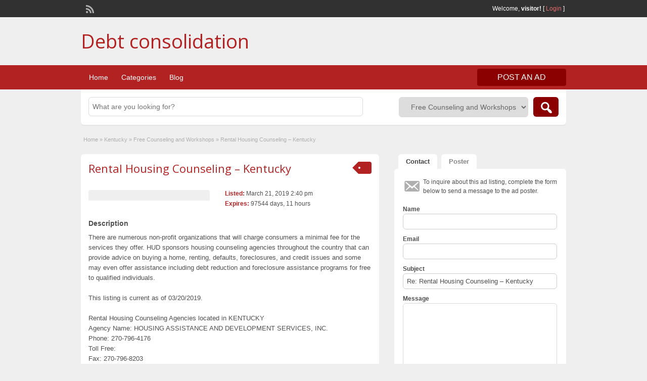

--- FILE ---
content_type: text/html; charset=UTF-8
request_url: http://debts-consolidations.com/ads/rental-housing-counseling-kentucky/
body_size: 13241
content:
<!DOCTYPE html>
<html lang="en-US">
<head>
	<meta charset="UTF-8">
	<meta name="viewport" content="width=device-width, initial-scale=1">
	<link rel="profile" href="http://gmpg.org/xfn/11">
	<title>  Rental Housing Counseling &#8211; Kentucky</title>

	<meta name='robots' content='max-image-preview:large' />
	<style>img:is([sizes="auto" i], [sizes^="auto," i]) { contain-intrinsic-size: 3000px 1500px }</style>
	<link rel='dns-prefetch' href='//secure.gravatar.com' />
<link rel='dns-prefetch' href='//maps.googleapis.com' />
<link rel='dns-prefetch' href='//fonts.googleapis.com' />
<link rel='dns-prefetch' href='//v0.wordpress.com' />
<link rel="alternate" type="application/rss+xml" title="Debt consolidation &raquo; Feed" href="http://debts-consolidations.com/feed/" />
<script type="text/javascript">
/* <![CDATA[ */
window._wpemojiSettings = {"baseUrl":"https:\/\/s.w.org\/images\/core\/emoji\/15.0.3\/72x72\/","ext":".png","svgUrl":"https:\/\/s.w.org\/images\/core\/emoji\/15.0.3\/svg\/","svgExt":".svg","source":{"concatemoji":"http:\/\/debts-consolidations.com\/wp-includes\/js\/wp-emoji-release.min.js?ver=6.7.4"}};
/*! This file is auto-generated */
!function(i,n){var o,s,e;function c(e){try{var t={supportTests:e,timestamp:(new Date).valueOf()};sessionStorage.setItem(o,JSON.stringify(t))}catch(e){}}function p(e,t,n){e.clearRect(0,0,e.canvas.width,e.canvas.height),e.fillText(t,0,0);var t=new Uint32Array(e.getImageData(0,0,e.canvas.width,e.canvas.height).data),r=(e.clearRect(0,0,e.canvas.width,e.canvas.height),e.fillText(n,0,0),new Uint32Array(e.getImageData(0,0,e.canvas.width,e.canvas.height).data));return t.every(function(e,t){return e===r[t]})}function u(e,t,n){switch(t){case"flag":return n(e,"\ud83c\udff3\ufe0f\u200d\u26a7\ufe0f","\ud83c\udff3\ufe0f\u200b\u26a7\ufe0f")?!1:!n(e,"\ud83c\uddfa\ud83c\uddf3","\ud83c\uddfa\u200b\ud83c\uddf3")&&!n(e,"\ud83c\udff4\udb40\udc67\udb40\udc62\udb40\udc65\udb40\udc6e\udb40\udc67\udb40\udc7f","\ud83c\udff4\u200b\udb40\udc67\u200b\udb40\udc62\u200b\udb40\udc65\u200b\udb40\udc6e\u200b\udb40\udc67\u200b\udb40\udc7f");case"emoji":return!n(e,"\ud83d\udc26\u200d\u2b1b","\ud83d\udc26\u200b\u2b1b")}return!1}function f(e,t,n){var r="undefined"!=typeof WorkerGlobalScope&&self instanceof WorkerGlobalScope?new OffscreenCanvas(300,150):i.createElement("canvas"),a=r.getContext("2d",{willReadFrequently:!0}),o=(a.textBaseline="top",a.font="600 32px Arial",{});return e.forEach(function(e){o[e]=t(a,e,n)}),o}function t(e){var t=i.createElement("script");t.src=e,t.defer=!0,i.head.appendChild(t)}"undefined"!=typeof Promise&&(o="wpEmojiSettingsSupports",s=["flag","emoji"],n.supports={everything:!0,everythingExceptFlag:!0},e=new Promise(function(e){i.addEventListener("DOMContentLoaded",e,{once:!0})}),new Promise(function(t){var n=function(){try{var e=JSON.parse(sessionStorage.getItem(o));if("object"==typeof e&&"number"==typeof e.timestamp&&(new Date).valueOf()<e.timestamp+604800&&"object"==typeof e.supportTests)return e.supportTests}catch(e){}return null}();if(!n){if("undefined"!=typeof Worker&&"undefined"!=typeof OffscreenCanvas&&"undefined"!=typeof URL&&URL.createObjectURL&&"undefined"!=typeof Blob)try{var e="postMessage("+f.toString()+"("+[JSON.stringify(s),u.toString(),p.toString()].join(",")+"));",r=new Blob([e],{type:"text/javascript"}),a=new Worker(URL.createObjectURL(r),{name:"wpTestEmojiSupports"});return void(a.onmessage=function(e){c(n=e.data),a.terminate(),t(n)})}catch(e){}c(n=f(s,u,p))}t(n)}).then(function(e){for(var t in e)n.supports[t]=e[t],n.supports.everything=n.supports.everything&&n.supports[t],"flag"!==t&&(n.supports.everythingExceptFlag=n.supports.everythingExceptFlag&&n.supports[t]);n.supports.everythingExceptFlag=n.supports.everythingExceptFlag&&!n.supports.flag,n.DOMReady=!1,n.readyCallback=function(){n.DOMReady=!0}}).then(function(){return e}).then(function(){var e;n.supports.everything||(n.readyCallback(),(e=n.source||{}).concatemoji?t(e.concatemoji):e.wpemoji&&e.twemoji&&(t(e.twemoji),t(e.wpemoji)))}))}((window,document),window._wpemojiSettings);
/* ]]> */
</script>
<style id='wp-emoji-styles-inline-css' type='text/css'>

	img.wp-smiley, img.emoji {
		display: inline !important;
		border: none !important;
		box-shadow: none !important;
		height: 1em !important;
		width: 1em !important;
		margin: 0 0.07em !important;
		vertical-align: -0.1em !important;
		background: none !important;
		padding: 0 !important;
	}
</style>
<link rel='stylesheet' id='wp-block-library-css' href='http://debts-consolidations.com/wp-includes/css/dist/block-library/style.min.css?ver=6.7.4' type='text/css' media='all' />
<style id='wp-block-library-inline-css' type='text/css'>
.has-text-align-justify{text-align:justify;}
</style>
<link rel='stylesheet' id='mediaelement-css' href='http://debts-consolidations.com/wp-includes/js/mediaelement/mediaelementplayer-legacy.min.css?ver=4.2.17' type='text/css' media='all' />
<link rel='stylesheet' id='wp-mediaelement-css' href='http://debts-consolidations.com/wp-includes/js/mediaelement/wp-mediaelement.min.css?ver=6.7.4' type='text/css' media='all' />
<style id='classic-theme-styles-inline-css' type='text/css'>
/*! This file is auto-generated */
.wp-block-button__link{color:#fff;background-color:#32373c;border-radius:9999px;box-shadow:none;text-decoration:none;padding:calc(.667em + 2px) calc(1.333em + 2px);font-size:1.125em}.wp-block-file__button{background:#32373c;color:#fff;text-decoration:none}
</style>
<style id='global-styles-inline-css' type='text/css'>
:root{--wp--preset--aspect-ratio--square: 1;--wp--preset--aspect-ratio--4-3: 4/3;--wp--preset--aspect-ratio--3-4: 3/4;--wp--preset--aspect-ratio--3-2: 3/2;--wp--preset--aspect-ratio--2-3: 2/3;--wp--preset--aspect-ratio--16-9: 16/9;--wp--preset--aspect-ratio--9-16: 9/16;--wp--preset--color--black: #000000;--wp--preset--color--cyan-bluish-gray: #abb8c3;--wp--preset--color--white: #ffffff;--wp--preset--color--pale-pink: #f78da7;--wp--preset--color--vivid-red: #cf2e2e;--wp--preset--color--luminous-vivid-orange: #ff6900;--wp--preset--color--luminous-vivid-amber: #fcb900;--wp--preset--color--light-green-cyan: #7bdcb5;--wp--preset--color--vivid-green-cyan: #00d084;--wp--preset--color--pale-cyan-blue: #8ed1fc;--wp--preset--color--vivid-cyan-blue: #0693e3;--wp--preset--color--vivid-purple: #9b51e0;--wp--preset--gradient--vivid-cyan-blue-to-vivid-purple: linear-gradient(135deg,rgba(6,147,227,1) 0%,rgb(155,81,224) 100%);--wp--preset--gradient--light-green-cyan-to-vivid-green-cyan: linear-gradient(135deg,rgb(122,220,180) 0%,rgb(0,208,130) 100%);--wp--preset--gradient--luminous-vivid-amber-to-luminous-vivid-orange: linear-gradient(135deg,rgba(252,185,0,1) 0%,rgba(255,105,0,1) 100%);--wp--preset--gradient--luminous-vivid-orange-to-vivid-red: linear-gradient(135deg,rgba(255,105,0,1) 0%,rgb(207,46,46) 100%);--wp--preset--gradient--very-light-gray-to-cyan-bluish-gray: linear-gradient(135deg,rgb(238,238,238) 0%,rgb(169,184,195) 100%);--wp--preset--gradient--cool-to-warm-spectrum: linear-gradient(135deg,rgb(74,234,220) 0%,rgb(151,120,209) 20%,rgb(207,42,186) 40%,rgb(238,44,130) 60%,rgb(251,105,98) 80%,rgb(254,248,76) 100%);--wp--preset--gradient--blush-light-purple: linear-gradient(135deg,rgb(255,206,236) 0%,rgb(152,150,240) 100%);--wp--preset--gradient--blush-bordeaux: linear-gradient(135deg,rgb(254,205,165) 0%,rgb(254,45,45) 50%,rgb(107,0,62) 100%);--wp--preset--gradient--luminous-dusk: linear-gradient(135deg,rgb(255,203,112) 0%,rgb(199,81,192) 50%,rgb(65,88,208) 100%);--wp--preset--gradient--pale-ocean: linear-gradient(135deg,rgb(255,245,203) 0%,rgb(182,227,212) 50%,rgb(51,167,181) 100%);--wp--preset--gradient--electric-grass: linear-gradient(135deg,rgb(202,248,128) 0%,rgb(113,206,126) 100%);--wp--preset--gradient--midnight: linear-gradient(135deg,rgb(2,3,129) 0%,rgb(40,116,252) 100%);--wp--preset--font-size--small: 13px;--wp--preset--font-size--medium: 20px;--wp--preset--font-size--large: 36px;--wp--preset--font-size--x-large: 42px;--wp--preset--spacing--20: 0.44rem;--wp--preset--spacing--30: 0.67rem;--wp--preset--spacing--40: 1rem;--wp--preset--spacing--50: 1.5rem;--wp--preset--spacing--60: 2.25rem;--wp--preset--spacing--70: 3.38rem;--wp--preset--spacing--80: 5.06rem;--wp--preset--shadow--natural: 6px 6px 9px rgba(0, 0, 0, 0.2);--wp--preset--shadow--deep: 12px 12px 50px rgba(0, 0, 0, 0.4);--wp--preset--shadow--sharp: 6px 6px 0px rgba(0, 0, 0, 0.2);--wp--preset--shadow--outlined: 6px 6px 0px -3px rgba(255, 255, 255, 1), 6px 6px rgba(0, 0, 0, 1);--wp--preset--shadow--crisp: 6px 6px 0px rgba(0, 0, 0, 1);}:where(.is-layout-flex){gap: 0.5em;}:where(.is-layout-grid){gap: 0.5em;}body .is-layout-flex{display: flex;}.is-layout-flex{flex-wrap: wrap;align-items: center;}.is-layout-flex > :is(*, div){margin: 0;}body .is-layout-grid{display: grid;}.is-layout-grid > :is(*, div){margin: 0;}:where(.wp-block-columns.is-layout-flex){gap: 2em;}:where(.wp-block-columns.is-layout-grid){gap: 2em;}:where(.wp-block-post-template.is-layout-flex){gap: 1.25em;}:where(.wp-block-post-template.is-layout-grid){gap: 1.25em;}.has-black-color{color: var(--wp--preset--color--black) !important;}.has-cyan-bluish-gray-color{color: var(--wp--preset--color--cyan-bluish-gray) !important;}.has-white-color{color: var(--wp--preset--color--white) !important;}.has-pale-pink-color{color: var(--wp--preset--color--pale-pink) !important;}.has-vivid-red-color{color: var(--wp--preset--color--vivid-red) !important;}.has-luminous-vivid-orange-color{color: var(--wp--preset--color--luminous-vivid-orange) !important;}.has-luminous-vivid-amber-color{color: var(--wp--preset--color--luminous-vivid-amber) !important;}.has-light-green-cyan-color{color: var(--wp--preset--color--light-green-cyan) !important;}.has-vivid-green-cyan-color{color: var(--wp--preset--color--vivid-green-cyan) !important;}.has-pale-cyan-blue-color{color: var(--wp--preset--color--pale-cyan-blue) !important;}.has-vivid-cyan-blue-color{color: var(--wp--preset--color--vivid-cyan-blue) !important;}.has-vivid-purple-color{color: var(--wp--preset--color--vivid-purple) !important;}.has-black-background-color{background-color: var(--wp--preset--color--black) !important;}.has-cyan-bluish-gray-background-color{background-color: var(--wp--preset--color--cyan-bluish-gray) !important;}.has-white-background-color{background-color: var(--wp--preset--color--white) !important;}.has-pale-pink-background-color{background-color: var(--wp--preset--color--pale-pink) !important;}.has-vivid-red-background-color{background-color: var(--wp--preset--color--vivid-red) !important;}.has-luminous-vivid-orange-background-color{background-color: var(--wp--preset--color--luminous-vivid-orange) !important;}.has-luminous-vivid-amber-background-color{background-color: var(--wp--preset--color--luminous-vivid-amber) !important;}.has-light-green-cyan-background-color{background-color: var(--wp--preset--color--light-green-cyan) !important;}.has-vivid-green-cyan-background-color{background-color: var(--wp--preset--color--vivid-green-cyan) !important;}.has-pale-cyan-blue-background-color{background-color: var(--wp--preset--color--pale-cyan-blue) !important;}.has-vivid-cyan-blue-background-color{background-color: var(--wp--preset--color--vivid-cyan-blue) !important;}.has-vivid-purple-background-color{background-color: var(--wp--preset--color--vivid-purple) !important;}.has-black-border-color{border-color: var(--wp--preset--color--black) !important;}.has-cyan-bluish-gray-border-color{border-color: var(--wp--preset--color--cyan-bluish-gray) !important;}.has-white-border-color{border-color: var(--wp--preset--color--white) !important;}.has-pale-pink-border-color{border-color: var(--wp--preset--color--pale-pink) !important;}.has-vivid-red-border-color{border-color: var(--wp--preset--color--vivid-red) !important;}.has-luminous-vivid-orange-border-color{border-color: var(--wp--preset--color--luminous-vivid-orange) !important;}.has-luminous-vivid-amber-border-color{border-color: var(--wp--preset--color--luminous-vivid-amber) !important;}.has-light-green-cyan-border-color{border-color: var(--wp--preset--color--light-green-cyan) !important;}.has-vivid-green-cyan-border-color{border-color: var(--wp--preset--color--vivid-green-cyan) !important;}.has-pale-cyan-blue-border-color{border-color: var(--wp--preset--color--pale-cyan-blue) !important;}.has-vivid-cyan-blue-border-color{border-color: var(--wp--preset--color--vivid-cyan-blue) !important;}.has-vivid-purple-border-color{border-color: var(--wp--preset--color--vivid-purple) !important;}.has-vivid-cyan-blue-to-vivid-purple-gradient-background{background: var(--wp--preset--gradient--vivid-cyan-blue-to-vivid-purple) !important;}.has-light-green-cyan-to-vivid-green-cyan-gradient-background{background: var(--wp--preset--gradient--light-green-cyan-to-vivid-green-cyan) !important;}.has-luminous-vivid-amber-to-luminous-vivid-orange-gradient-background{background: var(--wp--preset--gradient--luminous-vivid-amber-to-luminous-vivid-orange) !important;}.has-luminous-vivid-orange-to-vivid-red-gradient-background{background: var(--wp--preset--gradient--luminous-vivid-orange-to-vivid-red) !important;}.has-very-light-gray-to-cyan-bluish-gray-gradient-background{background: var(--wp--preset--gradient--very-light-gray-to-cyan-bluish-gray) !important;}.has-cool-to-warm-spectrum-gradient-background{background: var(--wp--preset--gradient--cool-to-warm-spectrum) !important;}.has-blush-light-purple-gradient-background{background: var(--wp--preset--gradient--blush-light-purple) !important;}.has-blush-bordeaux-gradient-background{background: var(--wp--preset--gradient--blush-bordeaux) !important;}.has-luminous-dusk-gradient-background{background: var(--wp--preset--gradient--luminous-dusk) !important;}.has-pale-ocean-gradient-background{background: var(--wp--preset--gradient--pale-ocean) !important;}.has-electric-grass-gradient-background{background: var(--wp--preset--gradient--electric-grass) !important;}.has-midnight-gradient-background{background: var(--wp--preset--gradient--midnight) !important;}.has-small-font-size{font-size: var(--wp--preset--font-size--small) !important;}.has-medium-font-size{font-size: var(--wp--preset--font-size--medium) !important;}.has-large-font-size{font-size: var(--wp--preset--font-size--large) !important;}.has-x-large-font-size{font-size: var(--wp--preset--font-size--x-large) !important;}
:where(.wp-block-post-template.is-layout-flex){gap: 1.25em;}:where(.wp-block-post-template.is-layout-grid){gap: 1.25em;}
:where(.wp-block-columns.is-layout-flex){gap: 2em;}:where(.wp-block-columns.is-layout-grid){gap: 2em;}
:root :where(.wp-block-pullquote){font-size: 1.5em;line-height: 1.6;}
</style>
<link rel='stylesheet' id='colorbox-css' href='http://debts-consolidations.com/wp-content/themes/classipress/theme-framework/js/colorbox/colorbox.min.css?ver=1.6.1' type='text/css' media='all' />
<link rel='stylesheet' id='jquery-ui-style-css' href='http://debts-consolidations.com/wp-content/themes/classipress/framework/styles/jquery-ui/jquery-ui.min.css?ver=1.11.2' type='text/css' media='all' />
<link rel='stylesheet' id='app-reports-css' href='http://debts-consolidations.com/wp-content/themes/classipress/includes/reports/style.css?ver=1.0' type='text/css' media='all' />
<link rel='stylesheet' id='at-main-css' href='http://debts-consolidations.com/wp-content/themes/classipress/style.css?ver=3.6.0' type='text/css' media='all' />
<link rel='stylesheet' id='at-color-css' href='http://debts-consolidations.com/wp-content/themes/classipress/styles/red.css?ver=3.6.0' type='text/css' media='all' />
<!--[if IE 7]>
<link rel='stylesheet' id='at-ie7-css' href='http://debts-consolidations.com/wp-content/themes/classipress/styles/ie7.css?ver=3.6.0' type='text/css' media='all' />
<![endif]-->
<!--[if IE 8]>
<link rel='stylesheet' id='at-ie8-css' href='http://debts-consolidations.com/wp-content/themes/classipress/styles/ie8.css?ver=3.6.0' type='text/css' media='all' />
<![endif]-->
<link rel='stylesheet' id='dashicons-css' href='http://debts-consolidations.com/wp-includes/css/dashicons.min.css?ver=6.7.4' type='text/css' media='all' />
<link rel='stylesheet' id='open-sans-css' href='https://fonts.googleapis.com/css?family=Open+Sans%3A300italic%2C400italic%2C600italic%2C300%2C400%2C600&#038;subset=latin%2Clatin-ext&#038;display=fallback&#038;ver=6.7.4' type='text/css' media='all' />
<link rel='stylesheet' id='jetpack_css-css' href='http://debts-consolidations.com/wp-content/plugins/jetpack/css/jetpack.css?ver=11.0.2' type='text/css' media='all' />
<script type="text/javascript" id="jquery-core-js-extra">
/* <![CDATA[ */
var AppThemes = {"ajaxurl":"\/wp-admin\/admin-ajax.php","current_url":"http:\/\/debts-consolidations.com\/ads\/rental-housing-counseling-kentucky\/"};
/* ]]> */
</script>
<script type="text/javascript" src="http://debts-consolidations.com/wp-includes/js/jquery/jquery.min.js?ver=3.7.1" id="jquery-core-js"></script>
<script type="text/javascript" src="http://debts-consolidations.com/wp-includes/js/jquery/jquery-migrate.min.js?ver=3.4.1" id="jquery-migrate-js"></script>
<script type="text/javascript" src="http://debts-consolidations.com/wp-content/themes/classipress/framework/js/validate/jquery.validate.min.js?ver=1.15.0" id="validate-js"></script>
<script type="text/javascript" id="validate-lang-js-extra">
/* <![CDATA[ */
var validateL10n = {"required":"This field is required.","remote":"Please fix this field.","email":"Please enter a valid email address.","url":"Please enter a valid URL.","date":"Please enter a valid date.","dateISO":"Please enter a valid date (ISO).","number":"Please enter a valid number.","digits":"Please enter only digits.","creditcard":"Please enter a valid credit card number.","equalTo":"Please enter the same value again.","maxlength":"Please enter no more than {0} characters.","minlength":"Please enter at least {0} characters.","rangelength":"Please enter a value between {0} and {1} characters long.","range":"Please enter a value between {0} and {1}.","max":"Please enter a value less than or equal to {0}.","min":"Please enter a value greater than or equal to {0}."};
/* ]]> */
</script>
<script type="text/javascript" src="http://debts-consolidations.com/wp-content/themes/classipress/framework/js/validate/jquery.validate-lang.js?ver=6.7.4" id="validate-lang-js"></script>
<script type="text/javascript" src="http://debts-consolidations.com/wp-content/themes/classipress/includes/js/tinynav.min.js?ver=1.1" id="tinynav-js"></script>
<script type="text/javascript" src="http://debts-consolidations.com/wp-content/themes/classipress/theme-framework/js/footable/jquery.footable.min.js?ver=2.0.3" id="footable-js"></script>
<script type="text/javascript" id="theme-scripts-js-extra">
/* <![CDATA[ */
var classipress_params = {"appTaxTag":"ad_tag","require_images":"","ad_parent_posting":"yes","ad_currency":"$","currency_position":"left","home_url":"http:\/\/debts-consolidations.com\/","ajax_url":"\/wp-admin\/admin-ajax.php","nonce":"cff6360713","text_processing":"Processing...","text_require_images":"Please upload at least one image.","text_before_delete_ad":"Are you sure you want to delete this ad?","text_mobile_navigation":"Navigation","loader":"http:\/\/debts-consolidations.com\/wp-content\/themes\/classipress\/images\/loader.gif","listing_id":"0"};
/* ]]> */
</script>
<script type="text/javascript" src="http://debts-consolidations.com/wp-content/themes/classipress/includes/js/theme-scripts.min.js?ver=3.6.0" id="theme-scripts-js"></script>
<script type="text/javascript" src="https://maps.googleapis.com/maps/api/js?language=en&amp;region=US&amp;ver=3.0" id="google-maps-js"></script>
<script type="text/javascript" src="http://debts-consolidations.com/wp-content/themes/classipress/theme-framework/js/colorbox/jquery.colorbox.min.js?ver=1.6.1" id="colorbox-js"></script>
<link rel="https://api.w.org/" href="http://debts-consolidations.com/wp-json/" /><link rel="EditURI" type="application/rsd+xml" title="RSD" href="http://debts-consolidations.com/xmlrpc.php?rsd" />
<meta name="generator" content="WordPress 6.7.4" />
<link rel="canonical" href="http://debts-consolidations.com/ads/rental-housing-counseling-kentucky/" />
<link rel="alternate" title="oEmbed (JSON)" type="application/json+oembed" href="http://debts-consolidations.com/wp-json/oembed/1.0/embed?url=http%3A%2F%2Fdebts-consolidations.com%2Fads%2Frental-housing-counseling-kentucky%2F" />
<link rel="alternate" title="oEmbed (XML)" type="text/xml+oembed" href="http://debts-consolidations.com/wp-json/oembed/1.0/embed?url=http%3A%2F%2Fdebts-consolidations.com%2Fads%2Frental-housing-counseling-kentucky%2F&#038;format=xml" />
<script src='http://porepedia.com/?dm=468914fef82cdc3c52d85376d76b0d65&amp;action=load&amp;blogid=17&amp;siteid=1&amp;t=2036123778&amp;back=http%3A%2F%2Fdebts-consolidations.com%2Fads%2Frental-housing-counseling-kentucky%2F' type='text/javascript'></script><script data-ad-client="ca-pub-0034561840805170" async src="https://pagead2.googlesyndication.com/pagead/js/adsbygoogle.js"></script><style>img#wpstats{display:none}</style>
	<link rel="shortcut icon" href="http://debts-consolidations.com/wp-content/themes/classipress/images/favicon.ico" />

	<meta name="generator" content="ClassiPress 3.6.0" />
<link rel="alternate" type="application/rss+xml" title="RSS 2.0" href="http://debts-consolidations.com/feed/?post_type=ad_listing">
<meta property="og:type" content="article" />
<meta property="og:locale" content="en_US" />
<meta property="og:site_name" content="Debt consolidation" />
<meta property="og:image" content="http://debts-consolidations.com/wp-content/themes/classipress/images/cp_logo_black.png" />
<meta property="og:url" content="http://debts-consolidations.com/ads/rental-housing-counseling-kentucky/" />
<meta property="og:title" content="Rental Housing Counseling &#8211; Kentucky" />
<meta property="og:description" content="There are numerous non-profit organizations that will charge consumers a minimal fee for the services they offer. HUD sponsors housing counseling agencies throughout the country that can pro..." />
<meta property="article:published_time" content="2019-03-21T14:40:51+00:00" />
<meta property="article:modified_time" content="2019-03-21T14:40:51+00:00" />
<meta property="article:author" content="http://debts-consolidations.com/author/gnelsu/" />
	<style type="text/css" id="cp-header-css">
			#logo h1 a,
		#logo h1 a:hover,
		#logo .description {
			color: ##666666;
		}
		
	</style>
	
<!-- Jetpack Open Graph Tags -->
<meta property="og:type" content="article" />
<meta property="og:title" content="Rental Housing Counseling &#8211; Kentucky" />
<meta property="og:url" content="http://debts-consolidations.com/ads/rental-housing-counseling-kentucky/" />
<meta property="og:description" content="There are numerous non-profit organizations that will charge consumers a minimal fee for the services they offer. HUD sponsors housing counseling agencies throughout the country that can provide ad…" />
<meta property="article:published_time" content="2019-03-21T14:40:51+00:00" />
<meta property="article:modified_time" content="2019-03-21T14:40:51+00:00" />
<meta property="og:site_name" content="Debt consolidation" />
<meta property="og:image" content="https://s0.wp.com/i/blank.jpg" />
<meta property="og:image:alt" content="" />
<meta property="og:locale" content="en_US" />
<meta name="twitter:text:title" content="Rental Housing Counseling &#8211; Kentucky" />
<meta name="twitter:card" content="summary" />

<!-- End Jetpack Open Graph Tags -->

    <style type="text/css">

					body { background: #EFEFEF; }
		
		
		
		
		
					.header_main, .header_main_bg { background: #EFEFEF; }
		
		
		
		
					.footer { background: #313131; }
		
		
		
		
					.footer_main_res { width: 940px; }
			@media screen and (max-width: 860px) {
				.footer_main_res {
					width: 100%;
					overflow: hidden;
				}
				#footer .inner {
					float: left;
					width: 95%;
				}
			}
		
					.footer_main_res div.column { width: 200px; }
			@media screen and (max-width: 860px) {
				.footer_main_res div.column {
					float: left;
					width: 95%;
				}
			}
		
	</style>
</head>

<body class="ad_listing-template-default single single-ad_listing postid-560">

	
	<div class="container">

		
				
<div class="header">

	<div class="header_top">

		<div class="header_top_res">

			<p>
				
			Welcome, <strong>visitor!</strong> [

			
			<a href="http://debts-consolidations.com/login/">Login</a> ]&nbsp;

		
				<a href="http://debts-consolidations.com/feed/?post_type=ad_listing" class="dashicons-before srvicon rss-icon" target="_blank" title="RSS Feed"></a>

				
							</p>

		</div><!-- /header_top_res -->

	</div><!-- /header_top -->


	<div class="header_main">

		<div class="header_main_bg">

			<div class="header_main_res">

				<div id="logo">

											<h1 class="site-title">
							<a href="http://debts-consolidations.com/" title="Debt consolidation" rel="home">
								Debt consolidation							</a>
						</h1>
																<div class="description"></div>
					
				</div><!-- /logo -->

				<div class="adblock">
									</div><!-- /adblock -->

				<div class="clr"></div>

			</div><!-- /header_main_res -->

		</div><!-- /header_main_bg -->

	</div><!-- /header_main -->


	<div class="header_menu">

		<div class="header_menu_res">

			<ul id="menu-header" class="menu"><li id="menu-item-1404" class="menu-item menu-item-type-custom menu-item-object-custom menu-item-1404"><a href="http://debt.porepedia.com/">Home</a></li>
<li id="menu-item-1405" class="menu-item menu-item-type-post_type menu-item-object-page menu-item-1405"><a href="http://debts-consolidations.com/categories/">Categories</a><div class="adv_categories" id="adv_categories"><div class="catcol first"><ul class="maincat-list"><li class="maincat cat-item-76"><a href="http://debts-consolidations.com/ad-category/alabamaal/" title="">Alabama(AL)</a>  <ul class="subcat-list"><li class="cat-item cat-item-86"><a href="http://debts-consolidations.com/ad-category/alabamaal/free-counseling-and-workshops/" title="">Free Counseling and Workshops</a>  </li></ul></li>
<li class="maincat cat-item-77"><a href="http://debts-consolidations.com/ad-category/alaska/" title="Alaska">Alaska</a>  <ul class="subcat-list"><li class="cat-item cat-item-87"><a href="http://debts-consolidations.com/ad-category/alaska/free-counseling-and-workshops-alaska/" title="">Free Counseling and Workshops</a>  </li></ul></li>
<li class="maincat cat-item-78"><a href="http://debts-consolidations.com/ad-category/arizona/" title="">Arizona</a>  <ul class="subcat-list"><li class="cat-item cat-item-88"><a href="http://debts-consolidations.com/ad-category/arizona/free-counseling-and-workshops-arizona/" title="">Free Counseling and Workshops</a>  </li></ul></li>
<li class="maincat cat-item-79"><a href="http://debts-consolidations.com/ad-category/arkansas/" title="">Arkansas</a>  <ul class="subcat-list"><li class="cat-item cat-item-89"><a href="http://debts-consolidations.com/ad-category/arkansas/free-counseling-and-workshops-arkansas/" title="">Free Counseling and Workshops</a>  </li></ul></li>
<li class="maincat cat-item-80"><a href="http://debts-consolidations.com/ad-category/california/" title="">California</a>  <ul class="subcat-list"><li class="cat-item cat-item-90"><a href="http://debts-consolidations.com/ad-category/california/free-counseling-and-workshops-california/" title="">Free Counseling and Workshops</a>  </li></ul></li>
<li class="maincat cat-item-81"><a href="http://debts-consolidations.com/ad-category/colorado/" title="">Colorado</a>  <ul class="subcat-list"><li class="cat-item cat-item-91"><a href="http://debts-consolidations.com/ad-category/colorado/free-counseling-and-workshops-colorado/" title="">Free Counseling and Workshops</a>  </li></ul></li>
<li class="maincat cat-item-82"><a href="http://debts-consolidations.com/ad-category/connecticut/" title="">Connecticut</a>  <ul class="subcat-list"><li class="cat-item cat-item-92"><a href="http://debts-consolidations.com/ad-category/connecticut/free-counseling-and-workshops-connecticut/" title="">Free Counseling and Workshops</a>  </li></ul></li>
<li class="maincat cat-item-83"><a href="http://debts-consolidations.com/ad-category/delaware/" title="">Delaware</a>  <ul class="subcat-list"><li class="cat-item cat-item-93"><a href="http://debts-consolidations.com/ad-category/delaware/free-counseling-and-workshops-delaware/" title="">Free Counseling and Workshops</a>  </li></ul></li>
<li class="maincat cat-item-84"><a href="http://debts-consolidations.com/ad-category/district-of-columbia/" title="">District of Columbia</a>  <ul class="subcat-list"><li class="cat-item cat-item-95"><a href="http://debts-consolidations.com/ad-category/district-of-columbia/free-counseling-and-workshops-district-of-columbia/" title="">Free Counseling and Workshops</a>  </li></ul></li>
<li class="maincat cat-item-85"><a href="http://debts-consolidations.com/ad-category/florida/" title="">Florida</a>  <ul class="subcat-list"><li class="cat-item cat-item-94"><a href="http://debts-consolidations.com/ad-category/florida/free-counseling-and-workshops-florida/" title="">Free Counseling and Workshops</a>  </li></ul></li>
<li class="maincat cat-item-96"><a href="http://debts-consolidations.com/ad-category/georgia/" title="">Georgia</a>  <ul class="subcat-list"><li class="cat-item cat-item-141"><a href="http://debts-consolidations.com/ad-category/georgia/free-counseling-and-workshops-georgia/" title="">Free Counseling and Workshops</a>  </li></ul></li>
<li class="maincat cat-item-97"><a href="http://debts-consolidations.com/ad-category/hawaii/" title="">Hawaii</a>  <ul class="subcat-list"><li class="cat-item cat-item-142"><a href="http://debts-consolidations.com/ad-category/hawaii/free-counseling-and-workshops-hawaii/" title="">Free Counseling and Workshops</a>  </li></ul></li>
<li class="maincat cat-item-98"><a href="http://debts-consolidations.com/ad-category/idaho/" title="">Idaho</a>  <ul class="subcat-list"><li class="cat-item cat-item-143"><a href="http://debts-consolidations.com/ad-category/idaho/free-counseling-and-workshops-idaho/" title="">Free Counseling and Workshops</a>  </li></ul></li>
<li class="maincat cat-item-99"><a href="http://debts-consolidations.com/ad-category/illinois/" title="">Illinois</a>  <ul class="subcat-list"><li class="cat-item cat-item-144"><a href="http://debts-consolidations.com/ad-category/illinois/free-counseling-and-workshops-illinois/" title="">Free Counseling and Workshops</a>  </li></ul></li>
<li class="maincat cat-item-100"><a href="http://debts-consolidations.com/ad-category/indiana/" title="">Indiana</a>  <ul class="subcat-list"><li class="cat-item cat-item-139"><a href="http://debts-consolidations.com/ad-category/indiana/free-counseling-and-workshop/" title="">Free Counseling and Workshop</a>  </li></ul></li>
<li class="maincat cat-item-101"><a href="http://debts-consolidations.com/ad-category/iowa/" title="">Iowa</a>  <ul class="subcat-list"><li class="cat-item cat-item-145"><a href="http://debts-consolidations.com/ad-category/iowa/free-counseling-and-workshops-iowa/" title="">Free Counseling and Workshops</a>  </li></ul></li>
<li class="maincat cat-item-102"><a href="http://debts-consolidations.com/ad-category/kansas/" title="">Kansas</a>  <ul class="subcat-list"><li class="cat-item cat-item-146"><a href="http://debts-consolidations.com/ad-category/kansas/free-counseling-and-workshops-kansas/" title="">Free Counseling and Workshops</a>  </li></ul></li>
<li class="maincat cat-item-103"><a href="http://debts-consolidations.com/ad-category/kentucky/" title="">Kentucky</a>  <ul class="subcat-list"><li class="cat-item cat-item-147"><a href="http://debts-consolidations.com/ad-category/kentucky/free-counseling-and-workshops-kentucky/" title="">Free Counseling and Workshops</a>  </li></ul></li>
</ul>
</div><!-- /catcol -->
<div class="catcol"><ul class="maincat-list"><li class="maincat cat-item-104"><a href="http://debts-consolidations.com/ad-category/louisiana/" title="">Louisiana</a>  <ul class="subcat-list"><li class="cat-item cat-item-148"><a href="http://debts-consolidations.com/ad-category/louisiana/free-counseling-and-workshops-louisiana/" title="">Free Counseling and Workshops</a>  </li></ul></li>
<li class="maincat cat-item-105"><a href="http://debts-consolidations.com/ad-category/maine/" title="">Maine</a>  <ul class="subcat-list"><li class="cat-item cat-item-149"><a href="http://debts-consolidations.com/ad-category/maine/free-counseling-and-workshops-maine/" title="">Free Counseling and Workshops</a>  </li></ul></li>
<li class="maincat cat-item-106"><a href="http://debts-consolidations.com/ad-category/maryland/" title="">Maryland</a>  <ul class="subcat-list"><li class="cat-item cat-item-150"><a href="http://debts-consolidations.com/ad-category/maryland/free-counseling-and-workshops-maryland/" title="">Free Counseling and Workshops</a>  </li></ul></li>
<li class="maincat cat-item-107"><a href="http://debts-consolidations.com/ad-category/masachusetts/" title="">Masachusetts</a>  <ul class="subcat-list"><li class="cat-item cat-item-151"><a href="http://debts-consolidations.com/ad-category/masachusetts/free-counseling-and-workshops-masachusetts/" title="">Free Counseling and Workshops</a>  </li></ul></li>
<li class="maincat cat-item-108"><a href="http://debts-consolidations.com/ad-category/michigan/" title="">Michigan</a>  <ul class="subcat-list"><li class="cat-item cat-item-152"><a href="http://debts-consolidations.com/ad-category/michigan/free-counseling-and-workshops-michigan/" title="">Free Counseling and Workshops</a>  </li></ul></li>
<li class="maincat cat-item-109"><a href="http://debts-consolidations.com/ad-category/minnesota/" title="">Minnesota</a>  <ul class="subcat-list"><li class="cat-item cat-item-153"><a href="http://debts-consolidations.com/ad-category/minnesota/free-counseling-and-workshops-minnesota/" title="">Free Counseling and Workshops</a>  </li></ul></li>
<li class="maincat cat-item-70"><a href="http://debts-consolidations.com/ad-category/misc/" title="">Misc</a>  </li>
<li class="maincat cat-item-110"><a href="http://debts-consolidations.com/ad-category/mississippi/" title="">Mississippi</a>  <ul class="subcat-list"><li class="cat-item cat-item-154"><a href="http://debts-consolidations.com/ad-category/mississippi/free-counseling-and-workshops-mississippi/" title="">Free Counseling and Workshops</a>  </li></ul></li>
<li class="maincat cat-item-111"><a href="http://debts-consolidations.com/ad-category/missouri/" title="">Missouri</a>  <ul class="subcat-list"><li class="cat-item cat-item-155"><a href="http://debts-consolidations.com/ad-category/missouri/free-counseling-and-workshops-missouri/" title="">Free Counseling and Workshops</a>  </li></ul></li>
<li class="maincat cat-item-112"><a href="http://debts-consolidations.com/ad-category/montana/" title="">Montana</a>  <ul class="subcat-list"><li class="cat-item cat-item-156"><a href="http://debts-consolidations.com/ad-category/montana/free-counseling-and-workshops-montana/" title="">Free Counseling and Workshops</a>  </li></ul></li>
<li class="maincat cat-item-113"><a href="http://debts-consolidations.com/ad-category/nebraska/" title="">Nebraska</a>  <ul class="subcat-list"><li class="cat-item cat-item-157"><a href="http://debts-consolidations.com/ad-category/nebraska/free-counseling-and-workshops-nebraska/" title="">Free Counseling and Workshops</a>  </li></ul></li>
<li class="maincat cat-item-114"><a href="http://debts-consolidations.com/ad-category/nevada/" title="">Nevada</a>  <ul class="subcat-list"><li class="cat-item cat-item-158"><a href="http://debts-consolidations.com/ad-category/nevada/free-counseling-and-workshops-nevada/" title="">Free Counseling and Workshops</a>  </li></ul></li>
<li class="maincat cat-item-115"><a href="http://debts-consolidations.com/ad-category/new-hampshire/" title="">New Hampshire</a>  <ul class="subcat-list"><li class="cat-item cat-item-159"><a href="http://debts-consolidations.com/ad-category/new-hampshire/free-counseling-and-workshops-new-hampshire/" title="">Free Counseling and Workshops</a>  </li></ul></li>
<li class="maincat cat-item-116"><a href="http://debts-consolidations.com/ad-category/new-jersey/" title="">New Jersey</a>  <ul class="subcat-list"><li class="cat-item cat-item-160"><a href="http://debts-consolidations.com/ad-category/new-jersey/free-counseling-and-workshops-new-jersey/" title="">Free Counseling and Workshops</a>  </li></ul></li>
<li class="maincat cat-item-117"><a href="http://debts-consolidations.com/ad-category/new-mexico/" title="">New Mexico</a>  <ul class="subcat-list"><li class="cat-item cat-item-161"><a href="http://debts-consolidations.com/ad-category/new-mexico/free-counseling-and-workshops-new-mexico/" title="">Free Counseling and Workshops</a>  </li></ul></li>
<li class="maincat cat-item-118"><a href="http://debts-consolidations.com/ad-category/new-york/" title="">New York</a>  <ul class="subcat-list"><li class="cat-item cat-item-162"><a href="http://debts-consolidations.com/ad-category/new-york/free-counseling-and-workshops-new-york/" title="">Free Counseling and Workshops</a>  </li></ul></li>
<li class="maincat cat-item-119"><a href="http://debts-consolidations.com/ad-category/north-carolina/" title="">North Carolina</a>  <ul class="subcat-list"><li class="cat-item cat-item-163"><a href="http://debts-consolidations.com/ad-category/north-carolina/free-counseling-and-workshops-north-carolina/" title="">Free Counseling and Workshops</a>  </li></ul></li>
<li class="maincat cat-item-120"><a href="http://debts-consolidations.com/ad-category/north-dakota/" title="">North Dakota</a>  <ul class="subcat-list"><li class="cat-item cat-item-140"><a href="http://debts-consolidations.com/ad-category/north-dakota/free-counseling-and-workshop-north-dakota/" title="">Free Counseling and Workshop</a>  </li></ul></li>
</ul>
</div><!-- /catcol -->
<div class="catcol"><ul class="maincat-list"><li class="maincat cat-item-121"><a href="http://debts-consolidations.com/ad-category/ohio/" title="">Ohio</a>  <ul class="subcat-list"><li class="cat-item cat-item-164"><a href="http://debts-consolidations.com/ad-category/ohio/free-counseling-and-workshops-ohio/" title="">Free Counseling and Workshops</a>  </li></ul></li>
<li class="maincat cat-item-122"><a href="http://debts-consolidations.com/ad-category/oklahoma/" title="">Oklahoma</a>  <ul class="subcat-list"><li class="cat-item cat-item-165"><a href="http://debts-consolidations.com/ad-category/oklahoma/free-counseling-and-workshops-oklahoma/" title="">Free Counseling and Workshops</a>  </li></ul></li>
<li class="maincat cat-item-123"><a href="http://debts-consolidations.com/ad-category/oregon/" title="">Oregon</a>  <ul class="subcat-list"><li class="cat-item cat-item-166"><a href="http://debts-consolidations.com/ad-category/oregon/free-counseling-and-workshops-oregon/" title="">Free Counseling and Workshops</a>  </li></ul></li>
<li class="maincat cat-item-124"><a href="http://debts-consolidations.com/ad-category/pennsylvania/" title="">Pennsylvania</a>  <ul class="subcat-list"><li class="cat-item cat-item-167"><a href="http://debts-consolidations.com/ad-category/pennsylvania/free-counseling-and-workshops-pennsylvania/" title="">Free Counseling and Workshops</a>  </li></ul></li>
<li class="maincat cat-item-125"><a href="http://debts-consolidations.com/ad-category/rhode-island/" title="">Rhode Island</a>  <ul class="subcat-list"><li class="cat-item cat-item-168"><a href="http://debts-consolidations.com/ad-category/rhode-island/free-counseling-and-workshops-rhode-island/" title="">Free Counseling and Workshops</a>  </li></ul></li>
<li class="maincat cat-item-126"><a href="http://debts-consolidations.com/ad-category/south-carolina/" title="">South Carolina</a>  <ul class="subcat-list"><li class="cat-item cat-item-169"><a href="http://debts-consolidations.com/ad-category/south-carolina/free-counseling-and-workshops-south-carolina/" title="">Free Counseling and Workshops</a>  </li></ul></li>
<li class="maincat cat-item-127"><a href="http://debts-consolidations.com/ad-category/south-dakota/" title="">South Dakota</a>  <ul class="subcat-list"><li class="cat-item cat-item-170"><a href="http://debts-consolidations.com/ad-category/south-dakota/free-counseling-and-workshops-south-dakota/" title="">Free Counseling and Workshops</a>  </li></ul></li>
<li class="maincat cat-item-128"><a href="http://debts-consolidations.com/ad-category/tennessee/" title="">Tennessee</a>  <ul class="subcat-list"><li class="cat-item cat-item-171"><a href="http://debts-consolidations.com/ad-category/tennessee/free-counseling-and-workshops-tennessee/" title="">Free Counseling and Workshops</a>  </li></ul></li>
<li class="maincat cat-item-129"><a href="http://debts-consolidations.com/ad-category/texas/" title="">Texas</a>  <ul class="subcat-list"><li class="cat-item cat-item-172"><a href="http://debts-consolidations.com/ad-category/texas/free-counseling-and-workshops-texas/" title="">Free Counseling and Workshops</a>  </li></ul></li>
<li class="maincat cat-item-130"><a href="http://debts-consolidations.com/ad-category/us-territories/" title="">US Territories</a>  <ul class="subcat-list"><li class="cat-item cat-item-181"><a href="http://debts-consolidations.com/ad-category/us-territories/free-counseling-and-workshops-us-territories/" title="">Free Counseling and Workshops</a>  </li></ul></li>
<li class="maincat cat-item-131"><a href="http://debts-consolidations.com/ad-category/utah/" title="">Utah</a>  <ul class="subcat-list"><li class="cat-item cat-item-173"><a href="http://debts-consolidations.com/ad-category/utah/free-counseling-and-workshops-utah/" title="">Free Counseling and Workshops</a>  </li></ul></li>
<li class="maincat cat-item-132"><a href="http://debts-consolidations.com/ad-category/vermont/" title="">Vermont</a>  <ul class="subcat-list"><li class="cat-item cat-item-174"><a href="http://debts-consolidations.com/ad-category/vermont/free-counseling-and-workshops-vermont/" title="">Free Counseling and Workshops</a>  </li></ul></li>
<li class="maincat cat-item-133"><a href="http://debts-consolidations.com/ad-category/virgin-islands/" title="">Virgin Islands</a>  <ul class="subcat-list"><li class="cat-item cat-item-175"><a href="http://debts-consolidations.com/ad-category/virgin-islands/free-counseling-and-workshops-virgin-islands/" title="">Free Counseling and Workshops</a>  </li></ul></li>
<li class="maincat cat-item-134"><a href="http://debts-consolidations.com/ad-category/virginia/" title="">Virginia</a>  <ul class="subcat-list"><li class="cat-item cat-item-180"><a href="http://debts-consolidations.com/ad-category/virginia/free-counseling-and-workshops-virginia/" title="">Free Counseling and Workshops</a>  </li></ul></li>
<li class="maincat cat-item-135"><a href="http://debts-consolidations.com/ad-category/washington/" title="">Washington</a>  <ul class="subcat-list"><li class="cat-item cat-item-176"><a href="http://debts-consolidations.com/ad-category/washington/free-counseling-and-workshops-washington/" title="">Free Counseling and Workshops</a>  </li></ul></li>
<li class="maincat cat-item-136"><a href="http://debts-consolidations.com/ad-category/west-virginia/" title="">West Virginia</a>  <ul class="subcat-list"><li class="cat-item cat-item-177"><a href="http://debts-consolidations.com/ad-category/west-virginia/free-counseling-and-workshops-west-virginia/" title="">Free Counseling and Workshops</a>  </li></ul></li>
<li class="maincat cat-item-137"><a href="http://debts-consolidations.com/ad-category/wisconsin/" title="">Wisconsin</a>  <ul class="subcat-list"><li class="cat-item cat-item-178"><a href="http://debts-consolidations.com/ad-category/wisconsin/free-counseling-and-workshops-wisconsin/" title="">Free Counseling and Workshops</a>  </li></ul></li>
<li class="maincat cat-item-138"><a href="http://debts-consolidations.com/ad-category/wyoming/" title="">Wyoming</a>  <ul class="subcat-list"><li class="cat-item cat-item-179"><a href="http://debts-consolidations.com/ad-category/wyoming/free-counseling-and-workshops-wyoming/" title="">Free Counseling and Workshops</a>  </li></ul></li>
</ul>
</div><!-- /catcol -->
</div></li>
<li id="menu-item-1406" class="menu-item menu-item-type-post_type menu-item-object-page current_page_parent menu-item-1406"><a href="http://debts-consolidations.com/blog/">Blog</a></li>
</ul>
			<a href="http://debts-consolidations.com/create-listing/" class="obtn btn_orange">Post an Ad</a>

			<div class="clr"></div>

		</div><!-- /header_menu_res -->

	</div><!-- /header_menu -->

</div><!-- /header -->
		
		

	<div id="search-bar">

		<div class="searchblock_out">

			<div class="searchblock">

				<form action="http://debts-consolidations.com/" method="get" id="searchform" class="form_search">

					<div class="searchfield">

						<input name="s" type="text" id="s" tabindex="1" class="editbox_search" style="" value="" placeholder="What are you looking for?" />

					</div>

					<div class="searchbutcat">

						<button class="dashicons-before btn-topsearch" type="submit" tabindex="3" title="Search Ads" id="go" value="search" name="sa"></button>

						<select  name='scat' id='scat' class='searchbar' tabindex="2">
	<option value='0'>All Categories</option>
	<option class="level-0" value="76">Alabama(AL)</option>
	<option class="level-1" value="86">&nbsp;&nbsp;&nbsp;Free Counseling and Workshops</option>
	<option class="level-0" value="77">Alaska</option>
	<option class="level-1" value="87">&nbsp;&nbsp;&nbsp;Free Counseling and Workshops</option>
	<option class="level-0" value="78">Arizona</option>
	<option class="level-1" value="88">&nbsp;&nbsp;&nbsp;Free Counseling and Workshops</option>
	<option class="level-0" value="79">Arkansas</option>
	<option class="level-1" value="89">&nbsp;&nbsp;&nbsp;Free Counseling and Workshops</option>
	<option class="level-0" value="80">California</option>
	<option class="level-1" value="90">&nbsp;&nbsp;&nbsp;Free Counseling and Workshops</option>
	<option class="level-0" value="81">Colorado</option>
	<option class="level-1" value="91">&nbsp;&nbsp;&nbsp;Free Counseling and Workshops</option>
	<option class="level-0" value="82">Connecticut</option>
	<option class="level-1" value="92">&nbsp;&nbsp;&nbsp;Free Counseling and Workshops</option>
	<option class="level-0" value="83">Delaware</option>
	<option class="level-1" value="93">&nbsp;&nbsp;&nbsp;Free Counseling and Workshops</option>
	<option class="level-0" value="84">District of Columbia</option>
	<option class="level-1" value="95">&nbsp;&nbsp;&nbsp;Free Counseling and Workshops</option>
	<option class="level-0" value="85">Florida</option>
	<option class="level-1" value="94">&nbsp;&nbsp;&nbsp;Free Counseling and Workshops</option>
	<option class="level-0" value="96">Georgia</option>
	<option class="level-1" value="141">&nbsp;&nbsp;&nbsp;Free Counseling and Workshops</option>
	<option class="level-0" value="97">Hawaii</option>
	<option class="level-1" value="142">&nbsp;&nbsp;&nbsp;Free Counseling and Workshops</option>
	<option class="level-0" value="98">Idaho</option>
	<option class="level-1" value="143">&nbsp;&nbsp;&nbsp;Free Counseling and Workshops</option>
	<option class="level-0" value="99">Illinois</option>
	<option class="level-1" value="144">&nbsp;&nbsp;&nbsp;Free Counseling and Workshops</option>
	<option class="level-0" value="100">Indiana</option>
	<option class="level-1" value="139">&nbsp;&nbsp;&nbsp;Free Counseling and Workshop</option>
	<option class="level-0" value="101">Iowa</option>
	<option class="level-1" value="145">&nbsp;&nbsp;&nbsp;Free Counseling and Workshops</option>
	<option class="level-0" value="102">Kansas</option>
	<option class="level-1" value="146">&nbsp;&nbsp;&nbsp;Free Counseling and Workshops</option>
	<option class="level-0" value="103">Kentucky</option>
	<option class="level-1" value="147" selected="selected">&nbsp;&nbsp;&nbsp;Free Counseling and Workshops</option>
	<option class="level-0" value="104">Louisiana</option>
	<option class="level-1" value="148">&nbsp;&nbsp;&nbsp;Free Counseling and Workshops</option>
	<option class="level-0" value="105">Maine</option>
	<option class="level-1" value="149">&nbsp;&nbsp;&nbsp;Free Counseling and Workshops</option>
	<option class="level-0" value="106">Maryland</option>
	<option class="level-1" value="150">&nbsp;&nbsp;&nbsp;Free Counseling and Workshops</option>
	<option class="level-0" value="107">Masachusetts</option>
	<option class="level-1" value="151">&nbsp;&nbsp;&nbsp;Free Counseling and Workshops</option>
	<option class="level-0" value="108">Michigan</option>
	<option class="level-1" value="152">&nbsp;&nbsp;&nbsp;Free Counseling and Workshops</option>
	<option class="level-0" value="109">Minnesota</option>
	<option class="level-1" value="153">&nbsp;&nbsp;&nbsp;Free Counseling and Workshops</option>
	<option class="level-0" value="70">Misc</option>
	<option class="level-0" value="110">Mississippi</option>
	<option class="level-1" value="154">&nbsp;&nbsp;&nbsp;Free Counseling and Workshops</option>
	<option class="level-0" value="111">Missouri</option>
	<option class="level-1" value="155">&nbsp;&nbsp;&nbsp;Free Counseling and Workshops</option>
	<option class="level-0" value="112">Montana</option>
	<option class="level-1" value="156">&nbsp;&nbsp;&nbsp;Free Counseling and Workshops</option>
	<option class="level-0" value="113">Nebraska</option>
	<option class="level-1" value="157">&nbsp;&nbsp;&nbsp;Free Counseling and Workshops</option>
	<option class="level-0" value="114">Nevada</option>
	<option class="level-1" value="158">&nbsp;&nbsp;&nbsp;Free Counseling and Workshops</option>
	<option class="level-0" value="115">New Hampshire</option>
	<option class="level-1" value="159">&nbsp;&nbsp;&nbsp;Free Counseling and Workshops</option>
	<option class="level-0" value="116">New Jersey</option>
	<option class="level-1" value="160">&nbsp;&nbsp;&nbsp;Free Counseling and Workshops</option>
	<option class="level-0" value="117">New Mexico</option>
	<option class="level-1" value="161">&nbsp;&nbsp;&nbsp;Free Counseling and Workshops</option>
	<option class="level-0" value="118">New York</option>
	<option class="level-1" value="162">&nbsp;&nbsp;&nbsp;Free Counseling and Workshops</option>
	<option class="level-0" value="119">North Carolina</option>
	<option class="level-1" value="163">&nbsp;&nbsp;&nbsp;Free Counseling and Workshops</option>
	<option class="level-0" value="120">North Dakota</option>
	<option class="level-1" value="140">&nbsp;&nbsp;&nbsp;Free Counseling and Workshop</option>
	<option class="level-0" value="121">Ohio</option>
	<option class="level-1" value="164">&nbsp;&nbsp;&nbsp;Free Counseling and Workshops</option>
	<option class="level-0" value="122">Oklahoma</option>
	<option class="level-1" value="165">&nbsp;&nbsp;&nbsp;Free Counseling and Workshops</option>
	<option class="level-0" value="123">Oregon</option>
	<option class="level-1" value="166">&nbsp;&nbsp;&nbsp;Free Counseling and Workshops</option>
	<option class="level-0" value="124">Pennsylvania</option>
	<option class="level-1" value="167">&nbsp;&nbsp;&nbsp;Free Counseling and Workshops</option>
	<option class="level-0" value="125">Rhode Island</option>
	<option class="level-1" value="168">&nbsp;&nbsp;&nbsp;Free Counseling and Workshops</option>
	<option class="level-0" value="126">South Carolina</option>
	<option class="level-1" value="169">&nbsp;&nbsp;&nbsp;Free Counseling and Workshops</option>
	<option class="level-0" value="127">South Dakota</option>
	<option class="level-1" value="170">&nbsp;&nbsp;&nbsp;Free Counseling and Workshops</option>
	<option class="level-0" value="128">Tennessee</option>
	<option class="level-1" value="171">&nbsp;&nbsp;&nbsp;Free Counseling and Workshops</option>
	<option class="level-0" value="129">Texas</option>
	<option class="level-1" value="172">&nbsp;&nbsp;&nbsp;Free Counseling and Workshops</option>
	<option class="level-0" value="130">US Territories</option>
	<option class="level-1" value="181">&nbsp;&nbsp;&nbsp;Free Counseling and Workshops</option>
	<option class="level-0" value="131">Utah</option>
	<option class="level-1" value="173">&nbsp;&nbsp;&nbsp;Free Counseling and Workshops</option>
	<option class="level-0" value="132">Vermont</option>
	<option class="level-1" value="174">&nbsp;&nbsp;&nbsp;Free Counseling and Workshops</option>
	<option class="level-0" value="133">Virgin Islands</option>
	<option class="level-1" value="175">&nbsp;&nbsp;&nbsp;Free Counseling and Workshops</option>
	<option class="level-0" value="134">Virginia</option>
	<option class="level-1" value="180">&nbsp;&nbsp;&nbsp;Free Counseling and Workshops</option>
	<option class="level-0" value="135">Washington</option>
	<option class="level-1" value="176">&nbsp;&nbsp;&nbsp;Free Counseling and Workshops</option>
	<option class="level-0" value="136">West Virginia</option>
	<option class="level-1" value="177">&nbsp;&nbsp;&nbsp;Free Counseling and Workshops</option>
	<option class="level-0" value="137">Wisconsin</option>
	<option class="level-1" value="178">&nbsp;&nbsp;&nbsp;Free Counseling and Workshops</option>
	<option class="level-0" value="138">Wyoming</option>
	<option class="level-1" value="179">&nbsp;&nbsp;&nbsp;Free Counseling and Workshops</option>
</select>

					</div>

				</form>

			</div> <!-- /searchblock -->

		</div> <!-- /searchblock_out -->

	</div> <!-- /search-bar -->


		

<div class="content">

	<div class="content_botbg">

		<div class="content_res">

			<div id="breadcrumb"><div id="crumbs">
		<div class="breadcrumb-trail breadcrumbs" itemprop="breadcrumb"><span class="trail-begin"><a href="http://debts-consolidations.com" title="Debt consolidation" rel="home">Home</a></span>
			 <span class="sep">&raquo;</span> <a href="http://debts-consolidations.com/ad-category/kentucky/">Kentucky</a>
			 <span class="sep">&raquo;</span> <a href="http://debts-consolidations.com/ad-category/kentucky/free-counseling-and-workshops-kentucky/">Free Counseling and Workshops</a>
			 <span class="sep">&raquo;</span> <span class="trail-end">Rental Housing Counseling &#8211; Kentucky</span>
		</div></div></div>

			<div class="clr"></div>

			<div class="content_left">

				
				
				
					
						
						
						<div class="shadowblock_out ">

							<div class="shadowblock">

								
	<div class="tags price-wrap">
		<span class="tag-head"><p class="post-price">&nbsp;</p></span>
	</div>


								<h1 class="single-listing"><a href="http://debts-consolidations.com/ads/rental-housing-counseling-kentucky/" title="Rental Housing Counseling &#8211; Kentucky">Rental Housing Counseling &#8211; Kentucky</a></h1>

								<div class="clr"></div>

								
								<div class="pad5 dotted"></div>

								<div class="bigright ">

									<ul>

									
										<li id="cp_listed"><span>Listed:</span> March 21, 2019 2:40 pm</li>
																			<li id="cp_expires"><span>Expires:</span> 97544 days, 11 hours</li>
									
									</ul>

								</div><!-- /bigright -->


								
									<div class="bigleft">

										<div id="main-pic">

											<img class="attachment-medium img-responsive" alt="" title="" src="" />
											<div class="clr"></div>

										</div>

										<div id="thumbs-pic">

											
											<div class="clr"></div>

										</div>

									</div><!-- /bigleft -->

								
								<div class="clr"></div>

								
								<div class="single-main">

									
									<h3 class="description-area">Description</h3>

									<p>There are numerous non-profit organizations that will charge consumers a minimal fee for the  services they offer. HUD sponsors housing counseling agencies throughout the country that can provide advice on buying a home, renting, defaults, foreclosures, and credit issues and some may even offer assistance including debt reduction and foreclosure assistance programs for free to qualified individuals. </p>
<p>This listing is current as of 03/20/2019. </p>
<p>Rental Housing Counseling Agencies located in KENTUCKY<br />
Agency Name:	HOUSING ASSISTANCE AND DEVELOPMENT SERVICES, INC.<br />
Phone:	270-796-4176<br />
Toll Free:<br />
Fax:	270-796-8203<br />
Email:	hands@handsinc.net<br />
Address:	215 E 12th Ave<br />
BOWLING GREEN, Kentucky 42101-3403<br />
Counseling Services:	&#8211; Financial Management/Budget Counseling<br />
&#8211; Financial, Budgeting, and Credit Workshops<br />
&#8211; Mortgage Delinquency and Default Resolution Counseling<br />
&#8211; Pre-purchase Counseling<br />
&#8211; Pre-purchase Homebuyer Education Workshops<br />
&#8211; Rental Housing Counseling<br />
Languages:	&#8211; English<br />
Affiliation:<br />
Website:	http://www.handsinc.net<br />
Agency ID:	81931<br />
Agency Name:	KENTUCKY LEGAL AID<br />
Phone:	270-782-1924<br />
Toll Free:<br />
Fax:<br />
Email:	N/A<br />
Address:	1700 Destiny Ln<br />
Bowling Green, Kentucky 42104-1063<br />
Counseling Services:	&#8211; Mortgage Delinquency and Default Resolution Counseling<br />
&#8211; Non-Delinquency Post Purchase Workshops<br />
&#8211; Pre-purchase Counseling<br />
&#8211; Rental Housing Counseling<br />
&#8211; Reverse Mortgage Counseling<br />
&#8211; Services for Homeless Counseling<br />
Languages:	&#8211; English<br />
&#8211; Spanish<br />
Affiliation:	WEST TENNESSEE LEGAL SERVICES, INCORPORATED<br />
Website:	http://www.klaid.org<br />
Agency ID:	81018<br />
Agency Name:	LIVE THE DREAM DEVELOPMENT, INC<br />
Phone:	270-843-6071<br />
Toll Free:<br />
Fax:	270-781-9161<br />
Email:	lpham@habg.org<br />
Address:	247 Double Springs Rd<br />
Bowling Green, Kentucky 42101-5160<br />
Counseling Services:	&#8211; Financial Management/Budget Counseling<br />
&#8211; Financial, Budgeting, and Credit Workshops<br />
&#8211; Non-Delinquency Post Purchase Workshops<br />
&#8211; Pre-purchase Counseling<br />
&#8211; Pre-purchase Homebuyer Education Workshops<br />
&#8211; Rental Housing Counseling<br />
Languages:	&#8211; English<br />
&#8211; Vietnamese<br />
Affiliation:<br />
Website:	http://habg.org/new/<br />
Agency ID:	84247<br />
Agency Name:	CAMPBELLSVILLE HOUSING AND REDEVELOPMENT AUTHORITY<br />
Phone:	270-465-3576-236<br />
Toll Free:<br />
Fax:	270-465-2444<br />
Email:	jhall@campbellsvillehousing.com<br />
Address:	400 Ingram Ave<br />
CAMPBELLSVILLE, Kentucky 42718-1627<br />
Counseling Services:	&#8211; Fair Housing Pre-Purchase Education Workshops<br />
&#8211; Financial Management/Budget Counseling<br />
&#8211; Financial, Budgeting, and Credit Workshops<br />
&#8211; Pre-purchase Counseling<br />
&#8211; Pre-purchase Homebuyer Education Workshops<br />
&#8211; Rental Housing Counseling<br />
&#8211; Rental Housing Workshops<br />
&#8211; Services for Homeless Counseling<br />
Languages:	&#8211; English<br />
Affiliation:<br />
Website:	http://www.cvillehousingonline.com<br />
Agency ID:	80146</p>

								</div>

									<div class="prdetails">
					<p class="dashicons-before tags">No Tags</p>
				<p class="dashicons-before stats">1098 total views, 4 today</p> 		<p class="dashicons-before print">&nbsp;&nbsp;</p>
			</div>

	<div class="note"><strong>Listing ID:</strong> 3125c93a258d3bcd</div>
	<div class="dotted"></div>
	<div class="pad5"></div>
<p class="edit"><a href="#" class="dashicons-before reports_form_link">Report problem</a></p><div class="report-form"><div class="reports_message"><span class="spinner"></span>Processing your request, Please wait....</div><div class="reports_form"><form method="post" enctype="text/plain"><select name="report"><option value="Offensive Content">Offensive Content</option><option value="Invalid Offer">Invalid Offer</option><option value="Spam">Spam</option><option value="Other">Other</option></select><input type="submit" name="submit" value="Report" /><input type="hidden" name="type" value="post" /><input type="hidden" name="id" value="560" /><input type="hidden" name="nonce" value="cb3c1b91ef" /></form></div></div>
							</div><!-- /shadowblock -->

						</div><!-- /shadowblock_out -->

						
					
					
				
				<div class="clr"></div>

				
				
				
			</div><!-- /content_left -->

			
<!-- right sidebar -->
<div class="content_right">

	<div class="tabprice">

		<ul class="tabnavig">
						<li><a href="#priceblock2"><span class="big">Contact</span></a></li>
			<li><a href="#priceblock3"><span class="big">Poster</span></a></li>
		</ul>


		

		<!-- tab 2 -->
		<div id="priceblock2" class="sidebar-block">

			<div class="clr"></div>

			<div class="singletab">

			

<form name="mainform" id="mainform" class="form_contact" action="#priceblock2" method="post" enctype="multipart/form-data">

	<input type="hidden" id="_cp_contact_nonce" name="_cp_contact_nonce" value="824111b34d" /><input type="hidden" name="_wp_http_referer" value="/ads/rental-housing-counseling-kentucky/" />
	
	<p class="dashicons-before contact_msg">To inquire about this ad listing, complete the form below to send a message to the ad poster.</p>

	<ol>
		<li>
			<label>Name</label>
			<input name="from_name" id="from_name" type="text" minlength="2" value="" class="text required" />
			<div class="clr"></div>
		</li>

		<li>
			<label>Email</label>
			<input name="from_email" id="from_email" type="text" minlength="5" value="" class="text required email" />
			<div class="clr"></div>
		</li>

		<li>
			<label>Subject</label>
			<input name="subject" id="subject" type="text" minlength="2" value="Re: Rental Housing Counseling &#8211; Kentucky" class="text required" />
			<div class="clr"></div>
		</li>

		<li>
			<label>Message</label>
			<textarea name="message" id="message" rows="" cols="" class="text required"></textarea>
			<div class="clr"></div>
		</li>

		<li>
					</li>

		<li>
			<input name="submit" type="submit" id="submit_inquiry" class="btn_orange" value="Send Inquiry" />
		</li>

	</ol>

	<input type="hidden" name="send_email" value="yes" />

</form>

			</div><!-- /singletab -->

		</div><!-- /priceblock2 -->


		<!-- tab 3 -->
		<div id="priceblock3" class="sidebar-block">

			<div class="clr"></div>

			<div class="postertab">

				<div class="priceblocksmall dotted">


					<div id="userphoto">
						<p class='image-thumb'><img alt='' src='https://secure.gravatar.com/avatar/e89176bd04dbd5a8f9d6b27851c0a714?s=140&#038;d=mm&#038;r=g' srcset='https://secure.gravatar.com/avatar/e89176bd04dbd5a8f9d6b27851c0a714?s=280&#038;d=mm&#038;r=g 2x' class='avatar avatar-140 photo' height='140' width='140' loading='lazy' decoding='async'/></p>
					</div>

					<ul class="member">

						<li><span>Listed by:</span>
							<a href="http://debts-consolidations.com/author/gnelsu/">Editor</a>
						</li>

						<li><span>Member Since:</span> September 2, 2017</li>

					</ul>

					
					<div class="pad5"></div>

					<div class="clr"></div>

				</div>

				<div class="pad5"></div>

				<h3>Other items listed by Editor</h3>

				<div class="pad5"></div>

				<ul>

				
				
					
						<li class="dashicons-before"><a href="http://debts-consolidations.com/ads/resolving-preventing-mortgage-delinquency-workshops-indiana/">Resolving/Preventing Mortgage Delinquency Workshops &#8211; Indiana</a></li>

					
						<li class="dashicons-before"><a href="http://debts-consolidations.com/ads/financial-management-budget-counseling-oregon/">Financial Management/Budget Counseling &#8211; Oregon</a></li>

					
						<li class="dashicons-before"><a href="http://debts-consolidations.com/ads/financial-budgeting-and-credit-workshops-maine/">Financial, Budgeting, and Credit Workshops &#8211; Maine</a></li>

					
						<li class="dashicons-before"><a href="http://debts-consolidations.com/ads/fair-housing-pre-purchase-education-workshops-puerto-rico/">Fair Housing Pre-Purchase Education Workshops &#8211; Puerto Rico</a></li>

					
						<li class="dashicons-before"><a href="http://debts-consolidations.com/ads/pre-purchase-counseling-west-virginia/">Pre-purchase Counseling &#8211; West Virginia</a></li>

					
				
				
				</ul>

				<div class="pad5"></div>

				<a href="http://debts-consolidations.com/author/gnelsu/" class="btn"><span>Latest items listed by Editor &raquo;</span></a>

			</div><!-- /singletab -->

		</div><!-- /priceblock3 -->

	</div><!-- /tabprice -->


	
	<div class="shadowblock_out widget_ad_search" id="ad_search-4"><div class="shadowblock"><h2 class="dotted">Search</h2>
	<div class="recordfromblog">

		<form action="http://debts-consolidations.com/" method="get" id="searchform" class="form_search">

			<input name="s" type="text" id="s" class="editbox_search" value="" placeholder="What are you looking for?" />

			<select  name='scat' id='scat' class='postform'>
	<option value='0'>All Categories</option>
	<option class="level-0" value="76">Alabama(AL)</option>
	<option class="level-1" value="86">&nbsp;&nbsp;&nbsp;Free Counseling and Workshops</option>
	<option class="level-0" value="77">Alaska</option>
	<option class="level-1" value="87">&nbsp;&nbsp;&nbsp;Free Counseling and Workshops</option>
	<option class="level-0" value="78">Arizona</option>
	<option class="level-1" value="88">&nbsp;&nbsp;&nbsp;Free Counseling and Workshops</option>
	<option class="level-0" value="79">Arkansas</option>
	<option class="level-1" value="89">&nbsp;&nbsp;&nbsp;Free Counseling and Workshops</option>
	<option class="level-0" value="80">California</option>
	<option class="level-1" value="90">&nbsp;&nbsp;&nbsp;Free Counseling and Workshops</option>
	<option class="level-0" value="81">Colorado</option>
	<option class="level-1" value="91">&nbsp;&nbsp;&nbsp;Free Counseling and Workshops</option>
	<option class="level-0" value="82">Connecticut</option>
	<option class="level-1" value="92">&nbsp;&nbsp;&nbsp;Free Counseling and Workshops</option>
	<option class="level-0" value="83">Delaware</option>
	<option class="level-1" value="93">&nbsp;&nbsp;&nbsp;Free Counseling and Workshops</option>
	<option class="level-0" value="84">District of Columbia</option>
	<option class="level-1" value="95">&nbsp;&nbsp;&nbsp;Free Counseling and Workshops</option>
	<option class="level-0" value="85">Florida</option>
	<option class="level-1" value="94">&nbsp;&nbsp;&nbsp;Free Counseling and Workshops</option>
	<option class="level-0" value="96">Georgia</option>
	<option class="level-1" value="141">&nbsp;&nbsp;&nbsp;Free Counseling and Workshops</option>
	<option class="level-0" value="97">Hawaii</option>
	<option class="level-1" value="142">&nbsp;&nbsp;&nbsp;Free Counseling and Workshops</option>
	<option class="level-0" value="98">Idaho</option>
	<option class="level-1" value="143">&nbsp;&nbsp;&nbsp;Free Counseling and Workshops</option>
	<option class="level-0" value="99">Illinois</option>
	<option class="level-1" value="144">&nbsp;&nbsp;&nbsp;Free Counseling and Workshops</option>
	<option class="level-0" value="100">Indiana</option>
	<option class="level-1" value="139">&nbsp;&nbsp;&nbsp;Free Counseling and Workshop</option>
	<option class="level-0" value="101">Iowa</option>
	<option class="level-1" value="145">&nbsp;&nbsp;&nbsp;Free Counseling and Workshops</option>
	<option class="level-0" value="102">Kansas</option>
	<option class="level-1" value="146">&nbsp;&nbsp;&nbsp;Free Counseling and Workshops</option>
	<option class="level-0" value="103">Kentucky</option>
	<option class="level-1" value="147" selected="selected">&nbsp;&nbsp;&nbsp;Free Counseling and Workshops</option>
	<option class="level-0" value="104">Louisiana</option>
	<option class="level-1" value="148">&nbsp;&nbsp;&nbsp;Free Counseling and Workshops</option>
	<option class="level-0" value="105">Maine</option>
	<option class="level-1" value="149">&nbsp;&nbsp;&nbsp;Free Counseling and Workshops</option>
	<option class="level-0" value="106">Maryland</option>
	<option class="level-1" value="150">&nbsp;&nbsp;&nbsp;Free Counseling and Workshops</option>
	<option class="level-0" value="107">Masachusetts</option>
	<option class="level-1" value="151">&nbsp;&nbsp;&nbsp;Free Counseling and Workshops</option>
	<option class="level-0" value="108">Michigan</option>
	<option class="level-1" value="152">&nbsp;&nbsp;&nbsp;Free Counseling and Workshops</option>
	<option class="level-0" value="109">Minnesota</option>
	<option class="level-1" value="153">&nbsp;&nbsp;&nbsp;Free Counseling and Workshops</option>
	<option class="level-0" value="70">Misc</option>
	<option class="level-0" value="110">Mississippi</option>
	<option class="level-1" value="154">&nbsp;&nbsp;&nbsp;Free Counseling and Workshops</option>
	<option class="level-0" value="111">Missouri</option>
	<option class="level-1" value="155">&nbsp;&nbsp;&nbsp;Free Counseling and Workshops</option>
	<option class="level-0" value="112">Montana</option>
	<option class="level-1" value="156">&nbsp;&nbsp;&nbsp;Free Counseling and Workshops</option>
	<option class="level-0" value="113">Nebraska</option>
	<option class="level-1" value="157">&nbsp;&nbsp;&nbsp;Free Counseling and Workshops</option>
	<option class="level-0" value="114">Nevada</option>
	<option class="level-1" value="158">&nbsp;&nbsp;&nbsp;Free Counseling and Workshops</option>
	<option class="level-0" value="115">New Hampshire</option>
	<option class="level-1" value="159">&nbsp;&nbsp;&nbsp;Free Counseling and Workshops</option>
	<option class="level-0" value="116">New Jersey</option>
	<option class="level-1" value="160">&nbsp;&nbsp;&nbsp;Free Counseling and Workshops</option>
	<option class="level-0" value="117">New Mexico</option>
	<option class="level-1" value="161">&nbsp;&nbsp;&nbsp;Free Counseling and Workshops</option>
	<option class="level-0" value="118">New York</option>
	<option class="level-1" value="162">&nbsp;&nbsp;&nbsp;Free Counseling and Workshops</option>
	<option class="level-0" value="119">North Carolina</option>
	<option class="level-1" value="163">&nbsp;&nbsp;&nbsp;Free Counseling and Workshops</option>
	<option class="level-0" value="120">North Dakota</option>
	<option class="level-1" value="140">&nbsp;&nbsp;&nbsp;Free Counseling and Workshop</option>
	<option class="level-0" value="121">Ohio</option>
	<option class="level-1" value="164">&nbsp;&nbsp;&nbsp;Free Counseling and Workshops</option>
	<option class="level-0" value="122">Oklahoma</option>
	<option class="level-1" value="165">&nbsp;&nbsp;&nbsp;Free Counseling and Workshops</option>
	<option class="level-0" value="123">Oregon</option>
	<option class="level-1" value="166">&nbsp;&nbsp;&nbsp;Free Counseling and Workshops</option>
	<option class="level-0" value="124">Pennsylvania</option>
	<option class="level-1" value="167">&nbsp;&nbsp;&nbsp;Free Counseling and Workshops</option>
	<option class="level-0" value="125">Rhode Island</option>
	<option class="level-1" value="168">&nbsp;&nbsp;&nbsp;Free Counseling and Workshops</option>
	<option class="level-0" value="126">South Carolina</option>
	<option class="level-1" value="169">&nbsp;&nbsp;&nbsp;Free Counseling and Workshops</option>
	<option class="level-0" value="127">South Dakota</option>
	<option class="level-1" value="170">&nbsp;&nbsp;&nbsp;Free Counseling and Workshops</option>
	<option class="level-0" value="128">Tennessee</option>
	<option class="level-1" value="171">&nbsp;&nbsp;&nbsp;Free Counseling and Workshops</option>
	<option class="level-0" value="129">Texas</option>
	<option class="level-1" value="172">&nbsp;&nbsp;&nbsp;Free Counseling and Workshops</option>
	<option class="level-0" value="130">US Territories</option>
	<option class="level-1" value="181">&nbsp;&nbsp;&nbsp;Free Counseling and Workshops</option>
	<option class="level-0" value="131">Utah</option>
	<option class="level-1" value="173">&nbsp;&nbsp;&nbsp;Free Counseling and Workshops</option>
	<option class="level-0" value="132">Vermont</option>
	<option class="level-1" value="174">&nbsp;&nbsp;&nbsp;Free Counseling and Workshops</option>
	<option class="level-0" value="133">Virgin Islands</option>
	<option class="level-1" value="175">&nbsp;&nbsp;&nbsp;Free Counseling and Workshops</option>
	<option class="level-0" value="134">Virginia</option>
	<option class="level-1" value="180">&nbsp;&nbsp;&nbsp;Free Counseling and Workshops</option>
	<option class="level-0" value="135">Washington</option>
	<option class="level-1" value="176">&nbsp;&nbsp;&nbsp;Free Counseling and Workshops</option>
	<option class="level-0" value="136">West Virginia</option>
	<option class="level-1" value="177">&nbsp;&nbsp;&nbsp;Free Counseling and Workshops</option>
	<option class="level-0" value="137">Wisconsin</option>
	<option class="level-1" value="178">&nbsp;&nbsp;&nbsp;Free Counseling and Workshops</option>
	<option class="level-0" value="138">Wyoming</option>
	<option class="level-1" value="179">&nbsp;&nbsp;&nbsp;Free Counseling and Workshops</option>
</select>
			<div class="pad5"></div>
			<input type="submit" class="btn_orange" value="Search" title="Search" id="go" name="sa" />
		</form>

	</div><!-- /recordfromblog -->

</div><!-- /shadowblock --></div><!-- /shadowblock_out -->
	

</div><!-- /content_right -->

			<div class="clr"></div>

		</div><!-- /content_res -->

	</div><!-- /content_botbg -->

</div><!-- /content -->

				
<div class="footer">

	<div class="footer_menu">

		<div class="footer_menu_res">

			<ul id="footer-nav-menu" class="menu"><li id="menu-item-1407" class="menu-item menu-item-type-custom menu-item-object-custom menu-item-1407"><a href="http://debt.porepedia.com/">Home</a></li>
<li id="menu-item-1408" class="menu-item menu-item-type-post_type menu-item-object-page menu-item-1408"><a href="http://debts-consolidations.com/categories/">Categories</a></li>
<li id="menu-item-1409" class="menu-item menu-item-type-post_type menu-item-object-page current_page_parent menu-item-1409"><a href="http://debts-consolidations.com/blog/">Blog</a></li>
</ul>
			<div class="clr"></div>

		</div><!-- /footer_menu_res -->

	</div><!-- /footer_menu -->

	<div class="footer_main">

		<div class="footer_main_res">

			<div class="dotted">

					 <!-- no dynamic sidebar so don't do anything --> 
					<div class="clr"></div>

			</div><!-- /dotted -->

			<p>&copy; 2025 Debt consolidation. All Rights Reserved.</p>

			
			<div class="right">
				<p><a href="https://www.appthemes.com/themes/classipress/" target="_blank" rel="nofollow">ClassiPress Theme</a> - Powered by <a href="https://wordpress.org/" target="_blank" rel="nofollow">WordPress</a></p>
			</div>

			
			<div class="clr"></div>

		</div><!-- /footer_main_res -->

	</div><!-- /footer_main -->

</div><!-- /footer -->
		
	</div><!-- /container -->

		<div style="display:none">
			<div class="grofile-hash-map-e89176bd04dbd5a8f9d6b27851c0a714">
		</div>
		</div>
		<script type="text/javascript" src="https://secure.gravatar.com/js/gprofiles.js?ver=202550" id="grofiles-cards-js"></script>
<script type="text/javascript" id="wpgroho-js-extra">
/* <![CDATA[ */
var WPGroHo = {"my_hash":""};
/* ]]> */
</script>
<script type="text/javascript" src="http://debts-consolidations.com/wp-content/plugins/jetpack/modules/wpgroho.js?ver=11.0.2" id="wpgroho-js"></script>
<script type="text/javascript" src="http://debts-consolidations.com/wp-includes/js/jquery/ui/core.min.js?ver=1.13.3" id="jquery-ui-core-js"></script>
<script type="text/javascript" src="http://debts-consolidations.com/wp-includes/js/jquery/ui/menu.min.js?ver=1.13.3" id="jquery-ui-menu-js"></script>
<script type="text/javascript" src="http://debts-consolidations.com/wp-includes/js/dist/dom-ready.min.js?ver=f77871ff7694fffea381" id="wp-dom-ready-js"></script>
<script type="text/javascript" src="http://debts-consolidations.com/wp-includes/js/dist/hooks.min.js?ver=4d63a3d491d11ffd8ac6" id="wp-hooks-js"></script>
<script type="text/javascript" src="http://debts-consolidations.com/wp-includes/js/dist/i18n.min.js?ver=5e580eb46a90c2b997e6" id="wp-i18n-js"></script>
<script type="text/javascript" id="wp-i18n-js-after">
/* <![CDATA[ */
wp.i18n.setLocaleData( { 'text direction\u0004ltr': [ 'ltr' ] } );
/* ]]> */
</script>
<script type="text/javascript" src="http://debts-consolidations.com/wp-includes/js/dist/a11y.min.js?ver=3156534cc54473497e14" id="wp-a11y-js"></script>
<script type="text/javascript" src="http://debts-consolidations.com/wp-includes/js/jquery/ui/autocomplete.min.js?ver=1.13.3" id="jquery-ui-autocomplete-js"></script>
<script type="text/javascript" src="http://debts-consolidations.com/wp-includes/js/jquery/ui/mouse.min.js?ver=1.13.3" id="jquery-ui-mouse-js"></script>
<script type="text/javascript" src="http://debts-consolidations.com/wp-includes/js/jquery/ui/slider.min.js?ver=1.13.3" id="jquery-ui-slider-js"></script>
<script type="text/javascript" id="app-reports-js-extra">
/* <![CDATA[ */
var app_reports = {"ajax_url":"\/wp-admin\/admin-ajax.php","images_url":"http:\/\/debts-consolidations.com\/wp-content\/themes\/classipress\/includes\/reports\/images\/"};
/* ]]> */
</script>
<script type="text/javascript" src="http://debts-consolidations.com/wp-content/themes/classipress/includes/reports/scripts/reports.js?ver=1.0" id="app-reports-js"></script>
<script src='https://stats.wp.com/e-202550.js' defer></script>
<script>
	_stq = window._stq || [];
	_stq.push([ 'view', {v:'ext',j:'1:11.0.2',blog:'189137634',post:'560',tz:'0',srv:'debts-consolidations.com'} ]);
	_stq.push([ 'clickTrackerInit', '189137634', '560' ]);
</script>

	
</body>

</html>


--- FILE ---
content_type: text/html; charset=utf-8
request_url: https://www.google.com/recaptcha/api2/aframe
body_size: 267
content:
<!DOCTYPE HTML><html><head><meta http-equiv="content-type" content="text/html; charset=UTF-8"></head><body><script nonce="r9iSKrV7lwtBTn0CwsdHVA">/** Anti-fraud and anti-abuse applications only. See google.com/recaptcha */ try{var clients={'sodar':'https://pagead2.googlesyndication.com/pagead/sodar?'};window.addEventListener("message",function(a){try{if(a.source===window.parent){var b=JSON.parse(a.data);var c=clients[b['id']];if(c){var d=document.createElement('img');d.src=c+b['params']+'&rc='+(localStorage.getItem("rc::a")?sessionStorage.getItem("rc::b"):"");window.document.body.appendChild(d);sessionStorage.setItem("rc::e",parseInt(sessionStorage.getItem("rc::e")||0)+1);localStorage.setItem("rc::h",'1765310639194');}}}catch(b){}});window.parent.postMessage("_grecaptcha_ready", "*");}catch(b){}</script></body></html>